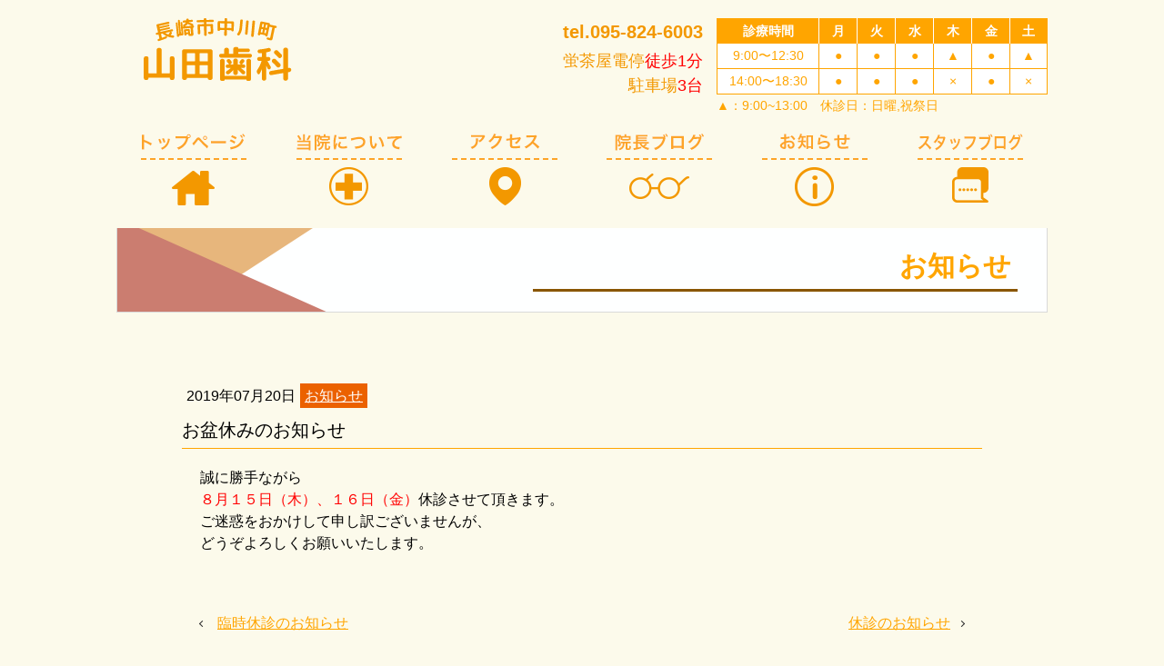

--- FILE ---
content_type: text/html; charset=UTF-8
request_url: https://yamada-dc.nagasaki.jp/information/info/%E3%81%8A%E7%9B%86%E4%BC%91%E3%81%BF%E3%81%AE%E3%81%8A%E7%9F%A5%E3%82%89%E3%81%9B/
body_size: 29196
content:
<!doctype html>
<html dir="ltr" lang="ja">
<head>
	<!-- Google Tag Manager -->
	<script>(function(w,d,s,l,i){w[l]=w[l]||[];w[l].push({'gtm.start':
	new Date().getTime(),event:'gtm.js'});var f=d.getElementsByTagName(s)[0],
	j=d.createElement(s),dl=l!='dataLayer'?'&l='+l:'';j.async=true;j.src=
	'https://www.googletagmanager.com/gtm.js?id='+i+dl;f.parentNode.insertBefore(j,f);
	})(window,document,'script','dataLayer','GTM-T3F2Q5Z');</script>
	<!-- End Google Tag Manager -->
<meta charset="UTF-8">
<meta name="viewport" content="width=device-width, initial-scale=1.0">
<meta name="format-detection" content="telephone=no">
<meta name="keywords" content="歯科医院,長崎市,予防歯科,虫歯治療,歯周病治療,小児歯科,山田歯科">
<link rel="stylesheet" href="https://yamada-dc.nagasaki.jp/information/wp-content/themes/yamada-dc/style.css">
<script src="https://ajax.googleapis.com/ajax/libs/jquery/1.10.2/jquery.min.js"></script>
<title>お盆休みのお知らせ &#8211; 長崎市中川町の歯医者「山田歯科」蛍茶屋電停から徒歩1分</title>
<meta name='robots' content='max-image-preview:large' />
	<style>img:is([sizes="auto" i], [sizes^="auto," i]) { contain-intrinsic-size: 3000px 1500px }</style>
	<link rel="alternate" type="application/rss+xml" title="長崎市中川町の歯医者「山田歯科」蛍茶屋電停から徒歩1分 &raquo; お盆休みのお知らせ のコメントのフィード" href="https://yamada-dc.nagasaki.jp/information/info/%e3%81%8a%e7%9b%86%e4%bc%91%e3%81%bf%e3%81%ae%e3%81%8a%e7%9f%a5%e3%82%89%e3%81%9b/feed/" />
<script type="text/javascript">
/* <![CDATA[ */
window._wpemojiSettings = {"baseUrl":"https:\/\/s.w.org\/images\/core\/emoji\/16.0.1\/72x72\/","ext":".png","svgUrl":"https:\/\/s.w.org\/images\/core\/emoji\/16.0.1\/svg\/","svgExt":".svg","source":{"concatemoji":"https:\/\/yamada-dc.nagasaki.jp\/information\/wp-includes\/js\/wp-emoji-release.min.js"}};
/*! This file is auto-generated */
!function(s,n){var o,i,e;function c(e){try{var t={supportTests:e,timestamp:(new Date).valueOf()};sessionStorage.setItem(o,JSON.stringify(t))}catch(e){}}function p(e,t,n){e.clearRect(0,0,e.canvas.width,e.canvas.height),e.fillText(t,0,0);var t=new Uint32Array(e.getImageData(0,0,e.canvas.width,e.canvas.height).data),a=(e.clearRect(0,0,e.canvas.width,e.canvas.height),e.fillText(n,0,0),new Uint32Array(e.getImageData(0,0,e.canvas.width,e.canvas.height).data));return t.every(function(e,t){return e===a[t]})}function u(e,t){e.clearRect(0,0,e.canvas.width,e.canvas.height),e.fillText(t,0,0);for(var n=e.getImageData(16,16,1,1),a=0;a<n.data.length;a++)if(0!==n.data[a])return!1;return!0}function f(e,t,n,a){switch(t){case"flag":return n(e,"\ud83c\udff3\ufe0f\u200d\u26a7\ufe0f","\ud83c\udff3\ufe0f\u200b\u26a7\ufe0f")?!1:!n(e,"\ud83c\udde8\ud83c\uddf6","\ud83c\udde8\u200b\ud83c\uddf6")&&!n(e,"\ud83c\udff4\udb40\udc67\udb40\udc62\udb40\udc65\udb40\udc6e\udb40\udc67\udb40\udc7f","\ud83c\udff4\u200b\udb40\udc67\u200b\udb40\udc62\u200b\udb40\udc65\u200b\udb40\udc6e\u200b\udb40\udc67\u200b\udb40\udc7f");case"emoji":return!a(e,"\ud83e\udedf")}return!1}function g(e,t,n,a){var r="undefined"!=typeof WorkerGlobalScope&&self instanceof WorkerGlobalScope?new OffscreenCanvas(300,150):s.createElement("canvas"),o=r.getContext("2d",{willReadFrequently:!0}),i=(o.textBaseline="top",o.font="600 32px Arial",{});return e.forEach(function(e){i[e]=t(o,e,n,a)}),i}function t(e){var t=s.createElement("script");t.src=e,t.defer=!0,s.head.appendChild(t)}"undefined"!=typeof Promise&&(o="wpEmojiSettingsSupports",i=["flag","emoji"],n.supports={everything:!0,everythingExceptFlag:!0},e=new Promise(function(e){s.addEventListener("DOMContentLoaded",e,{once:!0})}),new Promise(function(t){var n=function(){try{var e=JSON.parse(sessionStorage.getItem(o));if("object"==typeof e&&"number"==typeof e.timestamp&&(new Date).valueOf()<e.timestamp+604800&&"object"==typeof e.supportTests)return e.supportTests}catch(e){}return null}();if(!n){if("undefined"!=typeof Worker&&"undefined"!=typeof OffscreenCanvas&&"undefined"!=typeof URL&&URL.createObjectURL&&"undefined"!=typeof Blob)try{var e="postMessage("+g.toString()+"("+[JSON.stringify(i),f.toString(),p.toString(),u.toString()].join(",")+"));",a=new Blob([e],{type:"text/javascript"}),r=new Worker(URL.createObjectURL(a),{name:"wpTestEmojiSupports"});return void(r.onmessage=function(e){c(n=e.data),r.terminate(),t(n)})}catch(e){}c(n=g(i,f,p,u))}t(n)}).then(function(e){for(var t in e)n.supports[t]=e[t],n.supports.everything=n.supports.everything&&n.supports[t],"flag"!==t&&(n.supports.everythingExceptFlag=n.supports.everythingExceptFlag&&n.supports[t]);n.supports.everythingExceptFlag=n.supports.everythingExceptFlag&&!n.supports.flag,n.DOMReady=!1,n.readyCallback=function(){n.DOMReady=!0}}).then(function(){return e}).then(function(){var e;n.supports.everything||(n.readyCallback(),(e=n.source||{}).concatemoji?t(e.concatemoji):e.wpemoji&&e.twemoji&&(t(e.twemoji),t(e.wpemoji)))}))}((window,document),window._wpemojiSettings);
/* ]]> */
</script>
<style id='wp-emoji-styles-inline-css' type='text/css'>

	img.wp-smiley, img.emoji {
		display: inline !important;
		border: none !important;
		box-shadow: none !important;
		height: 1em !important;
		width: 1em !important;
		margin: 0 0.07em !important;
		vertical-align: -0.1em !important;
		background: none !important;
		padding: 0 !important;
	}
</style>
<link rel='stylesheet' id='wp-block-library-css' href='https://yamada-dc.nagasaki.jp/information/wp-includes/css/dist/block-library/style.min.css' type='text/css' media='all' />
<style id='classic-theme-styles-inline-css' type='text/css'>
/*! This file is auto-generated */
.wp-block-button__link{color:#fff;background-color:#32373c;border-radius:9999px;box-shadow:none;text-decoration:none;padding:calc(.667em + 2px) calc(1.333em + 2px);font-size:1.125em}.wp-block-file__button{background:#32373c;color:#fff;text-decoration:none}
</style>
<style id='global-styles-inline-css' type='text/css'>
:root{--wp--preset--aspect-ratio--square: 1;--wp--preset--aspect-ratio--4-3: 4/3;--wp--preset--aspect-ratio--3-4: 3/4;--wp--preset--aspect-ratio--3-2: 3/2;--wp--preset--aspect-ratio--2-3: 2/3;--wp--preset--aspect-ratio--16-9: 16/9;--wp--preset--aspect-ratio--9-16: 9/16;--wp--preset--color--black: #000000;--wp--preset--color--cyan-bluish-gray: #abb8c3;--wp--preset--color--white: #ffffff;--wp--preset--color--pale-pink: #f78da7;--wp--preset--color--vivid-red: #cf2e2e;--wp--preset--color--luminous-vivid-orange: #ff6900;--wp--preset--color--luminous-vivid-amber: #fcb900;--wp--preset--color--light-green-cyan: #7bdcb5;--wp--preset--color--vivid-green-cyan: #00d084;--wp--preset--color--pale-cyan-blue: #8ed1fc;--wp--preset--color--vivid-cyan-blue: #0693e3;--wp--preset--color--vivid-purple: #9b51e0;--wp--preset--gradient--vivid-cyan-blue-to-vivid-purple: linear-gradient(135deg,rgba(6,147,227,1) 0%,rgb(155,81,224) 100%);--wp--preset--gradient--light-green-cyan-to-vivid-green-cyan: linear-gradient(135deg,rgb(122,220,180) 0%,rgb(0,208,130) 100%);--wp--preset--gradient--luminous-vivid-amber-to-luminous-vivid-orange: linear-gradient(135deg,rgba(252,185,0,1) 0%,rgba(255,105,0,1) 100%);--wp--preset--gradient--luminous-vivid-orange-to-vivid-red: linear-gradient(135deg,rgba(255,105,0,1) 0%,rgb(207,46,46) 100%);--wp--preset--gradient--very-light-gray-to-cyan-bluish-gray: linear-gradient(135deg,rgb(238,238,238) 0%,rgb(169,184,195) 100%);--wp--preset--gradient--cool-to-warm-spectrum: linear-gradient(135deg,rgb(74,234,220) 0%,rgb(151,120,209) 20%,rgb(207,42,186) 40%,rgb(238,44,130) 60%,rgb(251,105,98) 80%,rgb(254,248,76) 100%);--wp--preset--gradient--blush-light-purple: linear-gradient(135deg,rgb(255,206,236) 0%,rgb(152,150,240) 100%);--wp--preset--gradient--blush-bordeaux: linear-gradient(135deg,rgb(254,205,165) 0%,rgb(254,45,45) 50%,rgb(107,0,62) 100%);--wp--preset--gradient--luminous-dusk: linear-gradient(135deg,rgb(255,203,112) 0%,rgb(199,81,192) 50%,rgb(65,88,208) 100%);--wp--preset--gradient--pale-ocean: linear-gradient(135deg,rgb(255,245,203) 0%,rgb(182,227,212) 50%,rgb(51,167,181) 100%);--wp--preset--gradient--electric-grass: linear-gradient(135deg,rgb(202,248,128) 0%,rgb(113,206,126) 100%);--wp--preset--gradient--midnight: linear-gradient(135deg,rgb(2,3,129) 0%,rgb(40,116,252) 100%);--wp--preset--font-size--small: 13px;--wp--preset--font-size--medium: 20px;--wp--preset--font-size--large: 36px;--wp--preset--font-size--x-large: 42px;--wp--preset--spacing--20: 0.44rem;--wp--preset--spacing--30: 0.67rem;--wp--preset--spacing--40: 1rem;--wp--preset--spacing--50: 1.5rem;--wp--preset--spacing--60: 2.25rem;--wp--preset--spacing--70: 3.38rem;--wp--preset--spacing--80: 5.06rem;--wp--preset--shadow--natural: 6px 6px 9px rgba(0, 0, 0, 0.2);--wp--preset--shadow--deep: 12px 12px 50px rgba(0, 0, 0, 0.4);--wp--preset--shadow--sharp: 6px 6px 0px rgba(0, 0, 0, 0.2);--wp--preset--shadow--outlined: 6px 6px 0px -3px rgba(255, 255, 255, 1), 6px 6px rgba(0, 0, 0, 1);--wp--preset--shadow--crisp: 6px 6px 0px rgba(0, 0, 0, 1);}:where(.is-layout-flex){gap: 0.5em;}:where(.is-layout-grid){gap: 0.5em;}body .is-layout-flex{display: flex;}.is-layout-flex{flex-wrap: wrap;align-items: center;}.is-layout-flex > :is(*, div){margin: 0;}body .is-layout-grid{display: grid;}.is-layout-grid > :is(*, div){margin: 0;}:where(.wp-block-columns.is-layout-flex){gap: 2em;}:where(.wp-block-columns.is-layout-grid){gap: 2em;}:where(.wp-block-post-template.is-layout-flex){gap: 1.25em;}:where(.wp-block-post-template.is-layout-grid){gap: 1.25em;}.has-black-color{color: var(--wp--preset--color--black) !important;}.has-cyan-bluish-gray-color{color: var(--wp--preset--color--cyan-bluish-gray) !important;}.has-white-color{color: var(--wp--preset--color--white) !important;}.has-pale-pink-color{color: var(--wp--preset--color--pale-pink) !important;}.has-vivid-red-color{color: var(--wp--preset--color--vivid-red) !important;}.has-luminous-vivid-orange-color{color: var(--wp--preset--color--luminous-vivid-orange) !important;}.has-luminous-vivid-amber-color{color: var(--wp--preset--color--luminous-vivid-amber) !important;}.has-light-green-cyan-color{color: var(--wp--preset--color--light-green-cyan) !important;}.has-vivid-green-cyan-color{color: var(--wp--preset--color--vivid-green-cyan) !important;}.has-pale-cyan-blue-color{color: var(--wp--preset--color--pale-cyan-blue) !important;}.has-vivid-cyan-blue-color{color: var(--wp--preset--color--vivid-cyan-blue) !important;}.has-vivid-purple-color{color: var(--wp--preset--color--vivid-purple) !important;}.has-black-background-color{background-color: var(--wp--preset--color--black) !important;}.has-cyan-bluish-gray-background-color{background-color: var(--wp--preset--color--cyan-bluish-gray) !important;}.has-white-background-color{background-color: var(--wp--preset--color--white) !important;}.has-pale-pink-background-color{background-color: var(--wp--preset--color--pale-pink) !important;}.has-vivid-red-background-color{background-color: var(--wp--preset--color--vivid-red) !important;}.has-luminous-vivid-orange-background-color{background-color: var(--wp--preset--color--luminous-vivid-orange) !important;}.has-luminous-vivid-amber-background-color{background-color: var(--wp--preset--color--luminous-vivid-amber) !important;}.has-light-green-cyan-background-color{background-color: var(--wp--preset--color--light-green-cyan) !important;}.has-vivid-green-cyan-background-color{background-color: var(--wp--preset--color--vivid-green-cyan) !important;}.has-pale-cyan-blue-background-color{background-color: var(--wp--preset--color--pale-cyan-blue) !important;}.has-vivid-cyan-blue-background-color{background-color: var(--wp--preset--color--vivid-cyan-blue) !important;}.has-vivid-purple-background-color{background-color: var(--wp--preset--color--vivid-purple) !important;}.has-black-border-color{border-color: var(--wp--preset--color--black) !important;}.has-cyan-bluish-gray-border-color{border-color: var(--wp--preset--color--cyan-bluish-gray) !important;}.has-white-border-color{border-color: var(--wp--preset--color--white) !important;}.has-pale-pink-border-color{border-color: var(--wp--preset--color--pale-pink) !important;}.has-vivid-red-border-color{border-color: var(--wp--preset--color--vivid-red) !important;}.has-luminous-vivid-orange-border-color{border-color: var(--wp--preset--color--luminous-vivid-orange) !important;}.has-luminous-vivid-amber-border-color{border-color: var(--wp--preset--color--luminous-vivid-amber) !important;}.has-light-green-cyan-border-color{border-color: var(--wp--preset--color--light-green-cyan) !important;}.has-vivid-green-cyan-border-color{border-color: var(--wp--preset--color--vivid-green-cyan) !important;}.has-pale-cyan-blue-border-color{border-color: var(--wp--preset--color--pale-cyan-blue) !important;}.has-vivid-cyan-blue-border-color{border-color: var(--wp--preset--color--vivid-cyan-blue) !important;}.has-vivid-purple-border-color{border-color: var(--wp--preset--color--vivid-purple) !important;}.has-vivid-cyan-blue-to-vivid-purple-gradient-background{background: var(--wp--preset--gradient--vivid-cyan-blue-to-vivid-purple) !important;}.has-light-green-cyan-to-vivid-green-cyan-gradient-background{background: var(--wp--preset--gradient--light-green-cyan-to-vivid-green-cyan) !important;}.has-luminous-vivid-amber-to-luminous-vivid-orange-gradient-background{background: var(--wp--preset--gradient--luminous-vivid-amber-to-luminous-vivid-orange) !important;}.has-luminous-vivid-orange-to-vivid-red-gradient-background{background: var(--wp--preset--gradient--luminous-vivid-orange-to-vivid-red) !important;}.has-very-light-gray-to-cyan-bluish-gray-gradient-background{background: var(--wp--preset--gradient--very-light-gray-to-cyan-bluish-gray) !important;}.has-cool-to-warm-spectrum-gradient-background{background: var(--wp--preset--gradient--cool-to-warm-spectrum) !important;}.has-blush-light-purple-gradient-background{background: var(--wp--preset--gradient--blush-light-purple) !important;}.has-blush-bordeaux-gradient-background{background: var(--wp--preset--gradient--blush-bordeaux) !important;}.has-luminous-dusk-gradient-background{background: var(--wp--preset--gradient--luminous-dusk) !important;}.has-pale-ocean-gradient-background{background: var(--wp--preset--gradient--pale-ocean) !important;}.has-electric-grass-gradient-background{background: var(--wp--preset--gradient--electric-grass) !important;}.has-midnight-gradient-background{background: var(--wp--preset--gradient--midnight) !important;}.has-small-font-size{font-size: var(--wp--preset--font-size--small) !important;}.has-medium-font-size{font-size: var(--wp--preset--font-size--medium) !important;}.has-large-font-size{font-size: var(--wp--preset--font-size--large) !important;}.has-x-large-font-size{font-size: var(--wp--preset--font-size--x-large) !important;}
:where(.wp-block-post-template.is-layout-flex){gap: 1.25em;}:where(.wp-block-post-template.is-layout-grid){gap: 1.25em;}
:where(.wp-block-columns.is-layout-flex){gap: 2em;}:where(.wp-block-columns.is-layout-grid){gap: 2em;}
:root :where(.wp-block-pullquote){font-size: 1.5em;line-height: 1.6;}
</style>
<link rel="https://api.w.org/" href="https://yamada-dc.nagasaki.jp/information/wp-json/" /><link rel="alternate" title="JSON" type="application/json" href="https://yamada-dc.nagasaki.jp/information/wp-json/wp/v2/posts/132" /><link rel="EditURI" type="application/rsd+xml" title="RSD" href="https://yamada-dc.nagasaki.jp/information/xmlrpc.php?rsd" />
<link rel="canonical" href="https://yamada-dc.nagasaki.jp/information/info/%e3%81%8a%e7%9b%86%e4%bc%91%e3%81%bf%e3%81%ae%e3%81%8a%e7%9f%a5%e3%82%89%e3%81%9b/" />
<link rel='shortlink' href='https://yamada-dc.nagasaki.jp/information/?p=132' />
<link rel="alternate" title="oEmbed (JSON)" type="application/json+oembed" href="https://yamada-dc.nagasaki.jp/information/wp-json/oembed/1.0/embed?url=https%3A%2F%2Fyamada-dc.nagasaki.jp%2Finformation%2Finfo%2F%25e3%2581%258a%25e7%259b%2586%25e4%25bc%2591%25e3%2581%25bf%25e3%2581%25ae%25e3%2581%258a%25e7%259f%25a5%25e3%2582%2589%25e3%2581%259b%2F" />
<link rel="alternate" title="oEmbed (XML)" type="text/xml+oembed" href="https://yamada-dc.nagasaki.jp/information/wp-json/oembed/1.0/embed?url=https%3A%2F%2Fyamada-dc.nagasaki.jp%2Finformation%2Finfo%2F%25e3%2581%258a%25e7%259b%2586%25e4%25bc%2591%25e3%2581%25bf%25e3%2581%25ae%25e3%2581%258a%25e7%259f%25a5%25e3%2582%2589%25e3%2581%259b%2F&#038;format=xml" />
</head>

<body>
	<!-- Google Tag Manager (noscript) -->
	<noscript><iframe src="https://www.googletagmanager.com/ns.html?id=GTM-T3F2Q5Z"
	height="0" width="0" style="display:none;visibility:hidden"></iframe></noscript>
	<!-- End Google Tag Manager (noscript) -->
<div class="nav-sp">
<div class="inner">
		<div class="logo"><a href="/"><img src="https://yamada-dc.nagasaki.jp/information/wp-content/themes/yamada-dc/images/logo.png" srcset="https://yamada-dc.nagasaki.jp/information/wp-content/themes/yamada-dc/images/logo@2x.png 2x" alt="長崎市中川町　山田歯科"></a></div>
		<nav class="gnav">
		<ul>
			<li id="gnav-top"><a href="/"><img src="https://yamada-dc.nagasaki.jp/information/wp-content/themes/yamada-dc/images/lnk-top.png" srcset="https://yamada-dc.nagasaki.jp/information/wp-content/themes/yamada-dc/images/lnk-top@2x.png 2x" alt="トップページ"></a></li>
			<li id="gnav-about"><a href="/about/"><img src="https://yamada-dc.nagasaki.jp/information/wp-content/themes/yamada-dc/images/lnk-about.png" srcset="https://yamada-dc.nagasaki.jp/information/wp-content/themes/yamada-dc/images/lnk-about@2x.png 2x" alt="当院について"></a></li>
			<li id="gnav-access"><a href="/access/"><img src="https://yamada-dc.nagasaki.jp/information/wp-content/themes/yamada-dc/images/lnk-access.png" srcset="https://yamada-dc.nagasaki.jp/information/wp-content/themes/yamada-dc/images/lnk-access@2x.png 2x" alt="アクセス"></a></li>
			<li id="gnav-incho-blog"><a href="/information/incho-blog/"><img src="https://yamada-dc.nagasaki.jp/information/wp-content/themes/yamada-dc/images/lnk-incho-blog.png" srcset="https://yamada-dc.nagasaki.jp/information/wp-content/themes/yamada-dc/images/lnk-incho-blog@2x.png 2x" alt="院長ブログ"></a></li>
			<li id="gnav-info"><a href="/information/info/"><img src="https://yamada-dc.nagasaki.jp/information/wp-content/themes/yamada-dc/images/lnk-info.png" srcset="https://yamada-dc.nagasaki.jp/information/wp-content/themes/yamada-dc/images/lnk-info@2x.png 2x" alt="お知らせ"></a></li>
			<li id="gnav-staff-blog"><a href="http://www.haru-nikki.com/"><img src="https://yamada-dc.nagasaki.jp/information/wp-content/themes/yamada-dc/images/lnk-staff-blog.png" srcset="https://yamada-dc.nagasaki.jp/information/wp-content/themes/yamada-dc/images/lnk-staff-blog@2x.png 2x" alt="スタッフブログ"></a></li>
		</ul>
	</nav>
		<div class="nav-tel">
		<div class="tel">
			<p>お気軽にお問い合わせください</p>
			<a href="tel:095-824-6003"><span>095-824-6003</span></a>
		</div>
		<p>〒850-0013 長崎県長崎市中川1丁目11-28</p>
	</div>
	</div>
</div>
<div class="btn-nav"><div><span></span><span></span><span></span></div></div>

<header>

<div id="h-area1" class="clearfix">
<div id="h-logo"><a href="/"><img src="https://yamada-dc.nagasaki.jp/information/wp-content/themes/yamada-dc/images/logo.png" alt="長崎市中川町　山田歯科"/></a></div>
<div id="h-txt-area">
<p id="h-tel">tel.095-824-6003</p>
<div id="h-txt">
	<p id="h-txt1">蛍茶屋電停<span class="red">徒歩1分</span></p>
	<p id="h-txt2">駐車場<span class="red">3台</span></p>
</div>
</div>

<div id="s-table">
<table>
<tr>
<th>診療時間</th>
<th>月</th>
<th>火</th>
<th>水</th>
<th>木</th>
<th>金</th>
<th>土</th>
</tr>
<tr>
<td>9:00〜12:30</td>
<td>●</td>
<td>●</td>
<td>●</td>
<td>▲</td>
<td>●</td>
<td>▲</td>
</tr>
<tr>
<td>14:00〜18:30</td>
<td>●</td>
<td>●</td>
<td>●</td>
<td>×</td>
<td>●</td>
<td>×</td>
</tr>
</table>
<p id="s-table-hosoku">▲：9:00~13:00　休診日：日曜,祝祭日</p>
</div>
</div>

<nav id="nav-pc">
<ul>
<li><a href="/"><img src="https://yamada-dc.nagasaki.jp/information/wp-content/themes/yamada-dc/images/lnk-top.png" alt="トップページ"/></a></li>
<li><a href="/about/"><img src="https://yamada-dc.nagasaki.jp/information/wp-content/themes/yamada-dc/images/lnk-about.png" alt="当院について"/></a></li>
<li><a href="/access/"><img src="https://yamada-dc.nagasaki.jp/information/wp-content/themes/yamada-dc/images/lnk-access.png" alt="アクセス"/></a></li>
<li><a href="/information/incho-blog/"><img src="https://yamada-dc.nagasaki.jp/information/wp-content/themes/yamada-dc/images/lnk-incho-blog.png" alt="院長ブログ"/></a></li>
<li><a href="/information/info/"><img src="https://yamada-dc.nagasaki.jp/information/wp-content/themes/yamada-dc/images/lnk-info.png" alt="お知らせ"/></a></li>
<li><a href="http://www.haru-nikki.com/" target="_blank"><img src="https://yamada-dc.nagasaki.jp/information/wp-content/themes/yamada-dc/images/lnk-staff-blog.png" alt="スタッフブログ"/></a></li>
</ul>
</nav>

<nav id="nav-pc2">
<ul>
<li><a href="/"><img src="https://yamada-dc.nagasaki.jp/information/wp-content/themes/yamada-dc/images/lnk-top2.png" alt="トップページ"/></a></li>
<li><a href="/about/"><img src="https://yamada-dc.nagasaki.jp/information/wp-content/themes/yamada-dc/images/lnk-about2.png" alt="当院について"/></a></li>
<li><a href="/access/"><img src="https://yamada-dc.nagasaki.jp/information/wp-content/themes/yamada-dc/images/lnk-access2.png" alt="アクセス"/></a></li>
<li><a href="/information/incho-blog/"><img src="https://yamada-dc.nagasaki.jp/information/wp-content/themes/yamada-dc/images/lnk-incho-blog2.png" alt="院長ブログ"/></a></li>
<li><a href="/information/info/"><img src="https://yamada-dc.nagasaki.jp/information/wp-content/themes/yamada-dc/images/lnk-info2.png" alt="お知らせ"/></a></li>
<li><a href="http://www.haru-nikki.com/" target="_blank"><img src="https://yamada-dc.nagasaki.jp/information/wp-content/themes/yamada-dc/images/lnk-staff-blog2.png" alt="スタッフブログ"/></a></li>
</ul>
</nav>

</header>

<div id="contents">

<h1 id="s-title"><span id="s-title-txt">
お知らせ</span></h1>

<section>

    
        <article class="article-cont">
          <div class="page-header">
            <div class="post-thumbnail">
                      </div>
          <div class="head-category">
          <span class="date"><time itemprop="datePublished" datetime="2019-07-20">2019年07月20日</time></span><span class="category cate-info"><a href="https://yamada-dc.nagasaki.jp/information/category/info/">お知らせ</a></span>          </div>
            <h2 class="sub-title1">お盆休みのお知らせ</h2>
                          </div>


          <section class="entry-content">
            <div class="clearfix"><p>誠に勝手ながら</p>
<p><span style="color: #ff0000;">８月１５日（木）、１６日（金）<span style="color: #000000;">休診させて頂きます。</span></span></p>
<p>ご迷惑をおかけして申し訳ございませんが、</p>
<p>どうぞよろしくお願いいたします。</p>
<p>&nbsp;</p>
</div>
          </section>
        </article>

<nav class="adjacent_post_links clearfix">
  <ul
>
<li
 class="previous"
 >
<a href="https://yamada-dc.nagasaki.jp/information/info/%e8%87%a8%e6%99%82%e4%bc%91%e8%a8%ba%e3%81%ae%e3%81%8a%e7%9f%a5%e3%82%89%e3%81%9b-2/" rel="prev">臨時休診のお知らせ</a></li>
    <li class="next"><a href="https://yamada-dc.nagasaki.jp/information/info/%e4%bc%91%e8%a8%ba%e3%81%ae%e3%81%8a%e7%9f%a5%e3%82%89%e3%81%9b/" rel="next">休診のお知らせ</a></li>
  </ul>
</nav>


<!--</section>-->



		<aside id="recent-posts-2" class="widget-container widget_recent_entries">
		<h3 class="widget-title">最近の投稿</h3>
		<ul>
											<li>
					<a href="https://yamada-dc.nagasaki.jp/information/info/%e5%b9%b4%e6%9c%ab%e5%b9%b4%e5%a7%8b%e4%bc%91%e8%a8%ba%e3%81%ae%e3%81%8a%e7%9f%a5%e3%82%89%e3%81%9b/">年末年始休診のお知らせ</a>
									</li>
											<li>
					<a href="https://yamada-dc.nagasaki.jp/information/info/%e5%b9%b4%e6%9c%ab%e5%b9%b4%e5%a7%8b%e3%81%ae%e4%bc%91%e8%a8%ba%e3%81%ae%e3%81%8a%e7%9f%a5%e3%82%89%e3%81%9b-3/">年末年始の休診のお知らせ</a>
									</li>
											<li>
					<a href="https://yamada-dc.nagasaki.jp/information/info/%e3%81%8a%e7%9b%86%e4%bc%91%e3%81%bf%e3%81%ae%e3%81%8a%e7%9f%a5%e3%82%89%e3%81%9b-3/">お盆休みのお知らせ</a>
									</li>
											<li>
					<a href="https://yamada-dc.nagasaki.jp/information/info/%e5%b9%b4%e6%9c%ab%e5%b9%b4%e5%a7%8b%e3%81%ae%e4%bc%91%e8%a8%ba%e3%81%ae%e3%81%8a%e7%9f%a5%e3%82%89%e3%81%9b-2/">年末年始の休診のお知らせ</a>
									</li>
											<li>
					<a href="https://yamada-dc.nagasaki.jp/information/info/%e3%81%8a%e7%9b%86%e4%bc%91%e3%81%bf%e3%81%ae%e3%81%8a%e7%9f%a5%e3%82%89%e3%81%9b-2/">お盆休みのお知らせ</a>
									</li>
					</ul>

		</aside><aside id="categories-2" class="widget-container widget_categories"><h3 class="widget-title">カテゴリー</h3>
			<ul>
					<li class="cat-item cat-item-2"><a href="https://yamada-dc.nagasaki.jp/information/category/info/">お知らせ</a>
</li>
	<li class="cat-item cat-item-1"><a href="https://yamada-dc.nagasaki.jp/information/category/incho-blog/">院長ブログ</a>
</li>
			</ul>

			</aside><aside id="archives-2" class="widget-container widget_archive"><h3 class="widget-title">月別の投稿</h3>		<label class="screen-reader-text" for="archives-dropdown-2">月別の投稿</label>
		<select id="archives-dropdown-2" name="archive-dropdown">
			
			<option value="">月を選択</option>
				<option value='https://yamada-dc.nagasaki.jp/information/2025/12/'> 2025年12月 </option>
	<option value='https://yamada-dc.nagasaki.jp/information/2024/11/'> 2024年11月 </option>
	<option value='https://yamada-dc.nagasaki.jp/information/2024/08/'> 2024年8月 </option>
	<option value='https://yamada-dc.nagasaki.jp/information/2020/12/'> 2020年12月 </option>
	<option value='https://yamada-dc.nagasaki.jp/information/2020/07/'> 2020年7月 </option>
	<option value='https://yamada-dc.nagasaki.jp/information/2019/11/'> 2019年11月 </option>
	<option value='https://yamada-dc.nagasaki.jp/information/2019/09/'> 2019年9月 </option>
	<option value='https://yamada-dc.nagasaki.jp/information/2019/07/'> 2019年7月 </option>
	<option value='https://yamada-dc.nagasaki.jp/information/2019/06/'> 2019年6月 </option>
	<option value='https://yamada-dc.nagasaki.jp/information/2019/05/'> 2019年5月 </option>
	<option value='https://yamada-dc.nagasaki.jp/information/2019/03/'> 2019年3月 </option>
	<option value='https://yamada-dc.nagasaki.jp/information/2019/01/'> 2019年1月 </option>
	<option value='https://yamada-dc.nagasaki.jp/information/2018/12/'> 2018年12月 </option>
	<option value='https://yamada-dc.nagasaki.jp/information/2018/11/'> 2018年11月 </option>

		</select>

			<script type="text/javascript">
/* <![CDATA[ */

(function() {
	var dropdown = document.getElementById( "archives-dropdown-2" );
	function onSelectChange() {
		if ( dropdown.options[ dropdown.selectedIndex ].value !== '' ) {
			document.location.href = this.options[ this.selectedIndex ].value;
		}
	}
	dropdown.onchange = onSelectChange;
})();

/* ]]> */
</script>
</aside>
<!--</div>--><!--.main-->

<!--</div>--><!--#sub-cont-->

</section>

</div>

<footer>
<div class="iframe-content">
<iframe src="https://www.google.com/maps/embed?pb=!1m18!1m12!1m3!1d838.8893422843746!2d129.89341776438258!3d32.750942169002265!2m3!1f0!2f0!3f0!3m2!1i1024!2i768!4f13.1!3m3!1m2!1s0x351553540095e84b%3A0xda2dcf15978dc508!2z5bGx55Sw5q2v56eR!5e0!3m2!1sja!2sjp!4v1536741482021" frameborder="0" style="border:0" allowfullscreen></iframe>
</div>

<p id="f-name"><a href="/">山田歯科</a></p>
<p id="f-address">〒850-0013 長崎県長崎市中川1丁目11-28 tel.095-824-6003</p>
<img src="https://yamada-dc.nagasaki.jp/information/wp-content/themes/yamada-dc/images/f-img.png" alt=""/>
<p id="copyright">copyright (c) 2018 Yamada Dental Clinic. all right reserved.</p>
</footer>

<div id="sp-bottom"><a href="tel:095-824-6003"><img src="https://yamada-dc.nagasaki.jp/information/wp-content/themes/yamada-dc/images/sp-bottom-img.png" alt=""/></a></div>



<script src="https://yamada-dc.nagasaki.jp/information/wp-content/themes/yamada-dc/js/velocity.min.js"></script>
<script src="https://yamada-dc.nagasaki.jp/information/wp-content/themes/yamada-dc/js/init.js"></script>
<script type="speculationrules">
{"prefetch":[{"source":"document","where":{"and":[{"href_matches":"\/information\/*"},{"not":{"href_matches":["\/information\/wp-*.php","\/information\/wp-admin\/*","\/information\/wp-content\/uploads\/*","\/information\/wp-content\/*","\/information\/wp-content\/plugins\/*","\/information\/wp-content\/themes\/yamada-dc\/*","\/information\/*\\?(.+)"]}},{"not":{"selector_matches":"a[rel~=\"nofollow\"]"}},{"not":{"selector_matches":".no-prefetch, .no-prefetch a"}}]},"eagerness":"conservative"}]}
</script>
</body>
<!-- InstanceEnd --></html>


--- FILE ---
content_type: text/css
request_url: https://yamada-dc.nagasaki.jp/information/wp-content/themes/yamada-dc/style.css
body_size: 22
content:
@charset "UTF-8";

@import url("css/normalize.css");
/*全体のレイアウト・見栄え用*/
@import url("css/main.css");


--- FILE ---
content_type: text/css
request_url: https://yamada-dc.nagasaki.jp/information/wp-content/themes/yamada-dc/css/main.css
body_size: 24142
content:
@charset "UTF-8";
/* Scss Document */
html, body, div, span, applet, object, iframe,
h1, h2, h3, h4, h5, h6, p, blockquote, pre,
a, abbr, acronym, address, big, cite, code,
del, dfn, em, font, img, ins, kbd, q, s, samp,
small, strike, strong, sub, sup, tt, var,
b, u, i, center,
dl, dt, dd, ol, ul, li,
fieldset, form, label, legend,
table, caption, tbody, tfoot, thead, tr, th, td, figure {
  background: transparent;
  border: 0;
  margin: 0;
  padding: 0;
  vertical-align: baseline;
}

.clearfix:after {
  content: "";
  clear: both;
  display: block;
}

a, a:link, a:visited {
  color: orange;
  text-decoration: underline;
}

a:hover, a:active {
  color: orange;
  text-decoration: none;
}

body {
  background-color: #fcfaeb;
  margin: 0 auto;
}
body header {
  text-align: center;
  padding-top: 20px;
  /*		margin: 10px;*/
}
@media screen and (min-width: 600px) {
  body header {
    text-align: left;
    position: fixed;
    background-color: #fcfaeb;
    width: 1024px;
    z-index: 10;
    /*height: 220px;*/
    transition: .3s;
    padding-bottom: 2rem;
  }
}
@media screen and (min-width: 600px) {
  body {
    width: 1024px;
  }
}

@media screen and (min-width: 600px) {
  .is-animation {
    /*height: 160px;*/
  }
}

.is-animation #nav-pc {
  display: none;
}

@media screen and (min-width: 600px) {
  .is-animation #nav-pc2 {
    display: block;
  }
}

.btn-nav {
  position: fixed;
  top: 7px;
  right: 10px;
  box-sizing: border-box;
  width: 45px;
  height: 45px;
  z-index: 10000;
  background-color: orange;
  border-radius: 5px;
}
@media screen and (min-width: 600px) {
  .btn-nav {
    display: none;
  }
}

.btn-nav div,
.btn-nav span {
  display: inline-block;
  box-sizing: border-box;
  transition: all .2s;
}

.btn-nav div {
  position: relative;
  width: 25px;
  height: 13px;
  margin: 16px 0 0 10px;
}

.btn-nav span {
  position: absolute;
  left: 0;
  background-color: white;
  width: 100%;
  height: 1px;
}

.btn-nav span:nth-of-type(1) {
  top: 0;
}

.btn-nav span:nth-of-type(2) {
  top: 6px;
}

.btn-nav span:nth-of-type(3) {
  bottom: 0;
}

/* .btn-nav.active
------------------------------------*/
.btn-nav.active span:nth-of-type(1) {
  -webkit-transform: translateY(6px) rotate(-45deg);
  transform: translateY(6px) rotate(-45deg);
}

.btn-nav.active span:nth-of-type(2) {
  opacity: 0;
  -webkit-animation: active-menu-bar02 .4s forwards;
  animation: active-menu-bar02 .4s forwards;
}

@-webkit-keyframes active-menu-bar02 {
  100% {
    height: 0;
  }
}
@keyframes active-menu-bar02 {
  100% {
    height: 0;
  }
}
.btn-nav.active span:nth-of-type(3) {
  -webkit-transform: translateY(-6px) rotate(45deg);
  transform: translateY(-6px) rotate(45deg);
}

.nav-sp {
  position: fixed;
  top: 0;
  left: 0;
  background: #FFFFFF;
  box-sizing: border-box;
  width: 100%;
  height: 100%;
  z-index: 9999;
  display: none;
  opacity: 0;
  /*display: block;
  opacity: 1;*/
}

.nav-sp .inner {
  overflow-y: scroll;
  box-sizing: border-box;
  width: 100%;
  height: 100%;
  padding: 35px 0 40px;
  -webkit-overflow-scrolling: touch;
}

.nav-sp .inner .logo {
  width: 160px;
  margin: 0 auto 2rem auto;
}

.nav-sp .gnav {
  overflow: hidden;
  margin-bottom: 2rem;
  padding: 0 6%;
  text-align: center;
}

.nav-sp .gnav li {
  float: left;
  /*border-bottom: 1px solid #ADB2C1;*/
  width: 49%;
  list-style: none;
}

.nav-sp .gnav li:nth-child(even) {
  float: right;
}

.nav-sp .gnav li:nth-of-type(1), .nav-sp .gnav li:nth-of-type(2) {
  /*border-top: 1px solid #ADB2C1;*/
}

.nav-sp .gnav li a {
  display: block;
  padding: 10px 0;
}

.nav-sp .gnav li a img {
  width: auto;
  height: 80px;
  background-color: #fcfaeb;
  padding: 10px;
  border: 2px solid orange;
  border-radius: 10px;
}

.btn-nav div, .btn-nav span {
  display: inline-block;
  box-sizing: border-box;
  transition: all .2s;
}

.btn-nav div, .btn-nav span {
  display: inline-block;
  box-sizing: border-box;
  transition: all .2s;
}

.nav-tel {
  text-align: center;
}

.nav-tel .tel {
  margin-bottom: 1rem;
}

.nav-tel .tel p {
  margin-bottom: 6px;
  /*    font-size: 12px;*/
  letter-spacing: 0.1em;
  font-size: 1.4rem;
}

.nav-tel .tel span {
  font-size: 3rem;
}

.nav-tel .tel img {
  display: inline-block;
  border-bottom: 1px solid #323F63;
  padding-bottom: 2px;
}

.nav-tel p {
  font-size: 1.3rem;
}

@media screen and (min-width: 600px) {
  header #h-area1 {
    margin-bottom: 1rem;
  }
}
@media screen and (min-width: 600px) {
  header #h-logo {
    margin-left: 30px;
    float: left;
  }
}
header #h-logo img {
  width: 163px;
  height: 69px;
}
@media screen and (min-width: 600px) {
  header #h-txt-area {
    float: left;
    width: 192px;
    text-align: right;
    margin-left: 260px;
  }
}
header #h-tel {
  color: #f39800;
  font-size: 2em;
  margin-top: 1em;
  margin-bottom: 0.2em;
  font-weight: bold;
}
@media screen and (min-width: 600px) {
  header #h-tel {
    margin-top: 0;
    text-align: right;
  }
}
header #h-txt {
  /*		width: 43%;*/
  margin: 0 auto 0.5rem auto;
  /*		text-align: center;*/
  display: table;
}
@media screen and (min-width: 600px) {
  header #h-txt {
    margin: 0;
    width: 192px;
  }
}
header #h-txt #h-txt1 {
  /*			float: left;*/
  display: table-cell;
  color: #f39800;
  font-size: 1.8em;
}
@media screen and (min-width: 600px) {
  header #h-txt #h-txt1 {
    display: block;
  }
}
header #h-txt #h-txt2 {
  /*			float: left;*/
  display: table-cell;
  color: #f39800;
  font-size: 1.8em;
  padding-left: 10px;
}
@media screen and (min-width: 600px) {
  header #h-txt #h-txt2 {
    display: block;
    padding-left: 0;
  }
}

#s-table {
  width: 80%;
  margin: 0 auto 1rem auto;
  text-align: center;
  /*table{border-left: 1px solid orange;border-top: 1px solid orange;}*/
}
#s-table table {
  text-align: center;
  background-color: white;
  margin: 0 auto;
  font-size: 1.4rem;
  border-collapse: collapse;
  border-left: 1px solid orange;
  border-top: 1px solid orange;
  width: 100%;
  table-layout: fixed;
}
#s-table th {
  border-right: 1px solid white;
  padding: 3px;
  width: 12%;
  border-top: 1px solid orange;
}
#s-table th:first-child {
  width: 32%;
}
#s-table th:last-child {
  border-right: 1px solid orange;
}
#s-table tr:first-child {
  background-color: orange;
  color: white;
}
#s-table tr {
  color: orange;
}
#s-table td {
  border-right: 1px solid orange;
  border-bottom: 1px solid orange;
  vertical-align: middle;
  padding: 3px;
}
#s-table #s-table-hosoku {
  font-size: 1.4rem;
  color: orange;
  margin-top: 2px;
}
@media screen and (min-width: 600px) {
  #s-table #s-table-hosoku {
    text-align: left;
  }
}
@media screen and (min-width: 600px) {
  #s-table {
    float: right;
    width: 364px;
  }
}

@media all and (-ms-high-contrast: none) {
  #s-table th {
    height: 20px;
    padding: 4px 3px 0 3px;
  }
}
@media all and (-ms-high-contrast: none) {
  #s-table td {
    height: 24px;
    padding: 4px 3px 0 3px;
  }
}
#nav-pc {
  display: none;
}
@media screen and (min-width: 600px) {
  #nav-pc {
    display: block;
    /*margin-bottom: 2rem;*/
    background-color: #fcfaeb;
  }
  #nav-pc ul {
    display: flex;
    list-style: none;
    justify-content: space-around;
  }
}

#nav-pc2 {
  display: none;
}
@media screen and (min-width: 600px) {
  #nav-pc2 {
    /*margin-bottom: 2rem;*/
  }
  #nav-pc2 ul {
    display: flex;
    list-style: none;
    justify-content: space-around;
  }
}

.red {
  color: red;
}

.icon-top {
  width: 30px;
  height: 30px;
}

.icon-about {
  width: 30px;
  height: 30px;
}

.icon-access {
  width: 21px;
  height: 30px;
}

#eyecatch {
  margin-bottom: 2rem;
}
@media screen and (min-width: 600px) {
  #eyecatch {
    margin-bottom: 7rem;
  }
}

@media screen and (min-width: 600px) {
  #contents {
    padding-top: 240px;
  }
}

#aisatsu {
  margin-bottom: 2rem;
}
#aisatsu #a-txt {
  font-size: 1.4rem;
  margin: 10px;
}
#aisatsu #a-txt p {
  line-height: 1.4;
}
@media screen and (min-width: 600px) {
  #aisatsu #a-txt {
    font-size: 1.6rem;
    width: 360px;
    margin: 0 auto;
  }
}
#aisatsu ul {
  list-style-type: decimal;
  list-style-position: inside;
  margin: 10px 0;
  padding-left: 1em;
  text-indent: -1em;
}
#aisatsu li {
  line-height: 1.5;
}
@media screen and (min-width: 600px) {
  #aisatsu {
    background-image: url(../images/aisatsu-bk.png);
    background-repeat: no-repeat;
    background-position: 35px 0;
    margin-bottom: 8rem;
  }
  #aisatsu #aisatsu-img {
    text-align: center;
    padding-top: 4rem;
  }
}

#aisatsu-title {
  background-color: #ec6941;
  border-radius: 15px;
  width: 29rem;
  margin: 0 auto;
}
@media screen and (min-width: 600px) {
  #aisatsu-title {
    width: 52rem;
    border-radius: 25px;
    margin-bottom: 3rem;
  }
}
#aisatsu-title h2 {
  text-align: center;
  font-size: 1.7rem;
  color: #ec6941;
  text-shadow: white 1px 1px 0, white -1px -1px 0, white -1px 1px 0, white 1px -1px 0, white 0px 1px 0, white -1px 0, white -1px 0 0, white 1px 0 0;
  /*上、下*/
  padding: 5px;
}
@media screen and (min-width: 600px) {
  #aisatsu-title h2 {
    font-size: 3rem;
  }
}

#dekiru {
  margin-bottom: 2rem;
}
@media screen and (min-width: 600px) {
  #dekiru {
    margin-bottom: 8rem;
  }
}
#dekiru h2 {
  font-size: 1.8rem;
  color: #ff7200;
  text-decoration: underline;
  text-align: center;
}
@media screen and (min-width: 600px) {
  #dekiru h2 {
    font-size: 3rem;
    margin-bottom: 4rem;
  }
}
#dekiru ul {
  display: flex;
  flex-wrap: wrap;
  justify-content: center;
}
#dekiru li {
  list-style: none;
  margin: 10px;
  width: 30%;
}
@media screen and (min-width: 600px) {
  #dekiru li {
    width: 20%;
  }
}

#oshirase, #incho {
  text-align: center;
  margin-bottom: 2rem;
}
@media screen and (min-width: 600px) {
  #oshirase, #incho {
    margin-bottom: 8rem;
  }
}
#oshirase img, #incho img {
  width: 40%;
}
@media screen and (min-width: 600px) {
  #oshirase img, #incho img {
    width: auto;
    margin-bottom: 2rem;
  }
}
#oshirase .oshirase-frame, #incho .oshirase-frame {
  border: 1px solid #bfbfbf;
  border-radius: 5px;
  width: 90%;
  background-color: white;
  margin: 0 auto;
  display: flex;
  margin-bottom: 5px;
}
@media screen and (min-width: 600px) {
  #oshirase .oshirase-frame, #incho .oshirase-frame {
    width: 64%;
  }
}
#oshirase p, #incho p {
  color: #ff7200;
  font-size: 1.4rem;
  text-align: left;
  margin: 20px;
}
#oshirase .date, #incho .date {
  margin-right: 10px;
}
#oshirase .title, #incho .title {
  margin-left: 10px;
}

.iframe-content {
  position: relative;
  padding-bottom: 40%;
  /*padding-top: 30px;*/
  height: 0;
  overflow: hidden;
  margin-bottom: 2rem;
}

.iframe-content iframe,
.iframe-content object,
.iframe-content embed {
  position: absolute;
  top: 0;
  left: 0;
  width: 100%;
  height: 100%;
}

#f-name {
  text-align: center;
  font-size: 2rem;
  color: #734d09;
}
@media screen and (min-width: 600px) {
  #f-name {
    font-size: 3rem;
    margin-bottom: 1rem;
  }
}

#f-name a, #f-name a:link, #f-name a:visited {
  color: #734d09;
  text-decoration: none;
}

#f-name a:hover, #f-namea:active {
  color: #734d09;
  text-decoration: none;
}

#f-address {
  text-align: center;
  font-size: 1.4rem;
  color: #734d09;
}

#copyright {
  margin-bottom: 15.5%;
  background-color: saddlebrown;
  color: white;
  text-align: center;
  padding: 13px;
  font-size: 1.2rem;
}
@media screen and (min-width: 600px) {
  #copyright {
    margin-bottom: 0;
  }
}

#sp-bottom {
  position: fixed;
  bottom: 0;
}
#sp-bottom img {
  vertical-align: bottom;
}
@media screen and (min-width: 600px) {
  #sp-bottom {
    display: none;
  }
}

/*当院について*/
#s-title {
  background: url(../images/s-title-sp.png) no-repeat;
  display: block;
  height: 0;
  width: 90%;
  padding-bottom: 15%;
  background-size: contain;
  margin: 0 auto 2rem auto;
}
@media screen and (min-width: 600px) {
  #s-title {
    background: url(../images/s-title-bg.png) no-repeat;
    width: 1024px;
    height: 104px;
    padding-bottom: 5rem;
  }
}
#s-title #s-title-txt {
  display: block;
  font-size: 2rem;
  padding-top: 4%;
  text-align: right;
  margin-right: 10px;
  color: orange;
}
@media screen and (min-width: 600px) {
  #s-title #s-title-txt {
    font-size: 3rem;
    padding-top: 30px;
    margin-right: 40px;
  }
}

#about-aisatsu {
  margin-bottom: 5rem;
}
@media screen and (min-width: 600px) {
  #about-aisatsu {
    display: flex;
    justify-content: center;
    margin-bottom: 12rem;
  }
}
#about-aisatsu #about-aisatsu-title {
  text-align: center;
  margin-bottom: 1rem;
}
@media screen and (min-width: 600px) {
  #about-aisatsu #about-aisatsu-title {
    align-self: center;
  }
}
#about-aisatsu #about-aisatsu-title img {
  width: 72px;
}
@media screen and (min-width: 600px) {
  #about-aisatsu #about-aisatsu-title img {
    width: 101px;
    height: 238px;
  }
}
#about-aisatsu p {
  font-size: 1.4rem;
  width: 90%;
  margin: 0 auto 2rem auto;
}
@media screen and (min-width: 600px) {
  #about-aisatsu p {
    font-size: 1.6rem;
    width: 436px;
    align-self: center;
    margin: 0 30px;
  }
}
#about-aisatsu #about-aisatsu-img {
  text-align: center;
}
#about-aisatsu img {
  width: 320px;
}
@media screen and (min-width: 600px) {
  #about-aisatsu img {
    width: 348px;
    height: 298px;
  }
}

#shoshin-title {
  text-align: right;
}
#shoshin-title img {
  width: 180px;
  margin-bottom: 1rem;
}
@media screen and (min-width: 600px) {
  #shoshin-title img {
    width: 221px;
    height: 37px;
    margin-right: 40px;
    margin-bottom: 3rem;
  }
}

#about-shoshin {
  /*	margin-bottom: 5rem;*/
  width: 95%;
  margin: 0 auto 5rem auto;
}
@media screen and (min-width: 600px) {
  #about-shoshin {
    margin-bottom: 12rem;
    width: auto;
  }
}
#about-shoshin ul {
  display: flex;
  flex-wrap: wrap;
  justify-content: center;
}
@media screen and (min-width: 600px) {
  #about-shoshin ul {
    list-style: none;
    margin: 0 20px;
    flex-wrap: nowrap;
  }
}
#about-shoshin ul .about-shoshin-arrow {
  /*height: 53px;width: 37px;*/
  background: url(../about/images/about-arrow2.png) no-repeat 50% 0;
  /*display: block;*/
  width: 100%;
  height: 0;
  padding-bottom: 12%;
  background-size: contain;
}
@media screen and (min-width: 600px) {
  #about-shoshin ul .about-shoshin-arrow {
    background: url(../about/images/about-arrow.png) no-repeat 0 50%;
    width: 53px;
    align-self: center;
  }
}
#about-shoshin ul img {
  /*			height: 100%;max-width: 30px;width: 10%;*/
  vertical-align: bottom;
}
#about-shoshin li {
  background-color: #f39800;
  border-radius: 10px;
  padding: 10px;
  list-style: none;
}
#about-shoshin li #shoshin-no1, #about-shoshin li #shoshin-no2, #about-shoshin li #shoshin-no3, #about-shoshin li #shoshin-no4 {
  display: none;
}
@media screen and (min-width: 600px) {
  #about-shoshin li {
    /*			display: inline-block;*/
    position: relative;
    width: 200px;
    padding-bottom: 50px;
  }
  #about-shoshin li #shoshin-no1 {
    display: block;
    position: absolute;
    bottom: -20px;
    right: 30px;
  }
  #about-shoshin li #shoshin-no2 {
    display: block;
    position: absolute;
    bottom: -20px;
    right: 18px;
  }
  #about-shoshin li #shoshin-no3 {
    display: block;
    position: absolute;
    bottom: -20px;
    right: 16px;
  }
  #about-shoshin li #shoshin-no4 {
    display: block;
    position: absolute;
    bottom: -20px;
    right: 12px;
  }
}
#about-shoshin .shoshin-k-title {
  color: white;
  font-size: 2rem;
  font-weight: bold;
  margin-bottom: 1rem;
}
@media screen and (min-width: 600px) {
  #about-shoshin .shoshin-k-title {
    font-size: 2.6rem;
  }
}
#about-shoshin .shoshin-k-desc {
  color: white;
  font-size: 1.4rem;
}
@media screen and (min-width: 600px) {
  #about-shoshin .shoshin-k-desc {
    font-size: 1.6rem;
  }
}

#about-gikoshitsu {
  /*	margin-bottom: 5rem;*/
  width: 95%;
  margin: 0 auto 5rem auto;
}
@media screen and (min-width: 600px) {
  #about-gikoshitsu {
    margin: 0 20px 12rem 20px;
    width: auto;
  }
}
#about-gikoshitsu p {
  font-size: 1.4rem;
  margin-bottom: 3rem;
}
#about-gikoshitsu h2 img {
  /*            margin-bottom: 3rem;*/
}
@media screen and (min-width: 600px) {
  #about-gikoshitsu #about-gikoshitsu-img {
    display: flex;
    justify-content: space-between;
  }
}
#about-gikoshitsu #about-gikoshitsu-img img {
  margin-bottom: 1rem;
}

#about-streetview h2 {
  border-bottom: 3px solid orange;
  width: 90%;
  text-align: center;
  margin: 0 auto 5px auto;
  font-size: 2rem;
  color: orange;
  padding-bottom: 5px;
}
#about-streetview p {
  width: 80%;
  margin: 0 auto 1rem auto;
  font-size: 1.4rem;
}
@media screen and (min-width: 600px) {
  #about-streetview p {
    text-align: center;
    margin-bottom: 2rem;
  }
}

.streetview-content {
  position: relative;
  padding-bottom: 64%;
  /*padding-top: 30px;*/
  height: 0;
  overflow: hidden;
  margin-bottom: 2rem;
}

.streetview-content iframe,
.streetview-content object,
.streetview-content embed {
  position: absolute;
  top: 0;
  left: 0;
  width: 100%;
  height: 100%;
}

/*アクセス*/
#access-info {
  /*	margin-bottom: 5rem;*/
  width: 95%;
  margin: 0 auto 5rem auto;
}
@media screen and (min-width: 600px) {
  #access-info {
    width: auto;
    display: flex;
    flex-wrap: wrap;
    justify-content: center;
  }
}

#access-clinic-info {
  background-color: white;
  border: 1px solid #EBEBEB;
  text-align: center;
  font-style: normal;
}
@media screen and (min-width: 600px) {
  #access-clinic-info {
    padding: 100px 20px 20px 20px;
  }
}
#access-clinic-info p {
  text-align: center;
}
#access-clinic-info #access-clinic-info-txt1 {
  font-size: 1.6rem;
  font-weight: bold;
}
@media screen and (min-width: 600px) {
  #access-clinic-info #access-clinic-info-txt1 {
    font-size: 1.8rem;
  }
}
#access-clinic-info #access-clinic-info-txt2 {
  font-size: 2rem;
  color: orange;
  font-weight: bold;
}
@media screen and (min-width: 600px) {
  #access-clinic-info #access-clinic-info-txt2 {
    font-size: 2.3rem;
  }
}
#access-clinic-info #access-clinic-info-txt3 {
  font-size: 1.4rem;
  font-weight: bold;
}
@media screen and (min-width: 600px) {
  #access-clinic-info #access-clinic-info-txt3 {
    font-size: 1.6rem;
  }
}

#access-clinic-info-txt4 {
  font-size: 1.4rem;
}
@media screen and (min-width: 600px) {
  #access-clinic-info-txt4 {
    font-size: 1.6rem;
    width: 100%;
    margin-left: 420px;
  }
}

#access-parking-info {
  width: 95%;
  margin: 0 auto;
}
@media screen and (min-width: 600px) {
  #access-parking-info {
    width: auto;
  }
}

#access-parking-title img {
  width: 170px;
  margin-bottom: 1rem;
}
@media screen and (min-width: 600px) {
  #access-parking-title img {
    width: 199px;
    margin-left: 50px;
  }
}

@media screen and (min-width: 600px) {
  #access-parking-info {
    margin-bottom: 10rem;
  }
}
#access-parking-info p {
  font-size: 1.4rem;
  margin-bottom: 2rem;
}
@media screen and (min-width: 600px) {
  #access-parking-info p {
    font-size: 1.6rem;
  }
}
@media screen and (min-width: 600px) {
  #access-parking-info #access-parking-desc {
    display: flex;
    flex-wrap: wrap;
    justify-content: space-between;
  }
}
@media screen and (min-width: 600px) {
  #access-parking-info #access-parking-desc .access-parking-img {
    margin: 0 30px;
    flex-basis: 450px;
  }
}

/*ブログ*/
.article-cont {
  max-width: 600px;
  margin: 0 auto 5rem auto;
  width: 90%;
}
@media screen and (min-width: 600px) {
  .article-cont {
    max-width: none;
    width: 880px;
    margin: 0 auto;
  }
}

.post-thumbnail {
  margin-bottom: 1rem;
}
@media screen and (min-width: 600px) {
  .post-thumbnail {
    max-width: 600px;
    margin: 0 auto 3rem auto;
    width: 90%;
  }
}
.post-thumbnail img {
  max-width: 100%;
  height: auto;
}

.page-header .head-category {
  margin-bottom: 0.5rem;
}
@media screen and (min-width: 600px) {
  .page-header .head-category {
    width: 870px;
    margin: 0 auto 1rem auto;
  }
}

.page-header .head-category .date {
  font-size: 1.6rem;
}

.page-header .head-category .category {
  font-size: 1.6rem;
  padding: 0.5rem;
  margin-left: 0.5rem;
}

.page-header .head-category .cate-info {
  background-color: #EB6100;
}

.page-header .head-category .cate-incho {
  background-color: #EB6100;
}

.page-header .head-category .cate-defalult {
  background-color: #EB6100;
}

.page-header .head-category .category a {
  color: white;
}

.page-header .sub-title1 {
  border-bottom: 1px solid orange;
}

.page-header h2 {
  font-size: 2rem;
  line-height: 1.5;
  font-weight: normal;
  margin-bottom: 1rem;
}
@media screen and (min-width: 600px) {
  .page-header h2 {
    padding-bottom: 0.5rem;
  }
}

.entry-content {
  font-size: 1.6rem;
}
@media screen and (min-width: 600px) {
  .entry-content {
    width: 840px;
    margin: 2rem auto 4rem auto;
  }
}

.adjacent_post_links {
  width: 90%;
  margin: 0 auto;
  font-size: 1.6rem;
}
@media screen and (min-width: 600px) {
  .adjacent_post_links {
    width: 840px;
    margin-bottom: 4rem;
  }
}
.adjacent_post_links ul {
  display: flex;
  justify-content: space-between;
  /*		flex-direction: row-reverse;*/
  padding-left: 0;
}
.adjacent_post_links ul li {
  list-style: none;
  width: 45%;
}
.adjacent_post_links ul li a {
  font-weight: normal;
}
.adjacent_post_links ul .next {
  text-align: right;
}
.adjacent_post_links ul .next > a, .adjacent_post_links ul .previous > a {
  margin: 0 10px;
}
.adjacent_post_links ul .next:after {
  content: "";
  width: 4px;
  height: 4px;
  border-top: 1px solid #333;
  border-right: 1px solid #333;
  vertical-align: middle;
  display: inline-block;
  -moz-transform: rotate(45deg);
  -ms-transform: rotate(45deg);
  -webkit-transform: rotate(45deg);
  transform: rotate(45deg);
}
.adjacent_post_links ul .previous:before {
  content: "";
  width: 4px;
  height: 4px;
  border-top: 1px solid #333;
  border-right: 1px solid #333;
  vertical-align: middle;
  display: inline-block;
  -moz-transform: rotate(-135deg);
  -ms-transform: rotate(-135deg);
  -webkit-transform: rotate(-135deg);
  transform: rotate(-135deg);
}
.adjacent_post_links .previous-diection {
  /*		flex-direction: row-reverse;	*/
}

.widget-container {
  font-size: 1.6rem;
  max-width: 600px;
  margin: 0 auto 20px auto;
  width: 90%;
}
@media screen and (min-width: 600px) {
  .widget-container {
    max-width: none;
    width: 840px;
  }
}
.widget-container h3 {
  text-align: center;
  position: relative;
  padding: 0 55px;
  margin-bottom: 1rem;
  font-weight: normal;
}
.widget-container h3:before, .widget-container h3:after {
  content: '';
  position: absolute;
  top: 50%;
  display: inline-block;
  width: 30vw;
  height: 1px;
  background-color: #004986;
}
@media screen and (min-width: 600px) {
  .widget-container h3:before, .widget-container h3:after {
    width: 43%;
  }
}
.widget-container h3:before {
  left: 0;
}
.widget-container h3:after {
  right: 0;
}
.widget-container ul {
  padding-left: 0;
}
@media screen and (min-width: 600px) {
  .widget-container ul {
    margin-left: 2rem;
  }
}
.widget-container ul li {
  list-style: none;
  text-align: left;
}
.widget-container ul li a {
  font-weight: normal;
}
.widget-container a, .widget-container a:link, .widget-container a:visited {
  color: black;
  text-decoration: none;
}
.widget-container a:hover, .widget-container a:active {
  color: black;
  text-decoration: underline;
}

#archives-3 {
  margin-bottom: 8rem;
}

@media screen and (min-width: 600px) {
  .screen-reader-text {
    margin: 0 0 0 2rem;
  }
}

.pager {
  display: flex;
  justify-content: center;
  margin-bottom: 2rem;
  font-size: 1.6rem;
}

a.page-numbers,
.pager .current {
  background-color: #edede3;
  border: solid 1px #aaaaaa;
  border-radius: 5px;
  padding: 5px 13px;
  margin: 0 2px;
}

.pager .current {
  background-color: #000000;
  border: solid 1px #000000;
  color: #ffffff;
}

.pager a:hover {
  color: #ffffff;
  border: solid 1px #000000;
  background-color: #000000;
}

.separation {
  width: 50px;
  margin: 2rem auto;
}

span {
  /*display:inline-block;*/
  /*  border:3px solid #000;*/
}

/*# sourceMappingURL=main.css.map */


--- FILE ---
content_type: application/javascript
request_url: https://yamada-dc.nagasaki.jp/information/wp-content/themes/yamada-dc/js/init.js
body_size: 1648
content:
// JavaScript Document

/* 共通
---------------------------------------------------------------------------*/
jQuery.event.add(window,"load",function(){
	function startFunc(){
		$('a[href^=#]').click(function(){
			var href = $(this).attr("href"),
			target = $(href === "#" || href === "" ? 'html' : href);
			target.velocity("scroll", { duration: 800, easing: "easeInOutQuart" });
			return false;
		});
	};
	$(document).ready(function(){
		startFunc();
	});
});


/* SP メニュー
------------------------------------*/
if($('body').size()){
	var scroll;
	$('.btn-nav').click(function(){
		$('.btn-nav').toggleClass('active');
		if($('.btn-nav.active').size()){		
			$('.nav-sp').css('display', 'block');
			$('.nav-sp').velocity({ opacity: 1 }, { duration: 400, easing: 'easeOutQuart' });
		}else{
			$('.nav-sp').velocity({ opacity: 0 }, { duration: 200, easing: 'easeOutQuart', complete: function(){
				$('.nav-sp').css('display', 'none');
			}});
		}
	});
};
function navClose(){
	$('.btn-nav').removeClass('active');
	$('.nav-sp').css('display', 'none');
	$('.nav-sp').css('opacity', '0');
}

/*$(function () {
 var $body = $('.fix-menu');
 $(this).scroll(function() {
   var topOffset =  $('#common-footer').offset().top;
   var navTypeAOffsetTop = parseInt(topOffset) - 700;
   if($(this).scrollTop() > navTypeAOffsetTop) {
     $body.addClass('is-fixed');
   } else {
     $body.removeClass('is-fixed');
   }
 });
});*/

$(function() {
  var $win = $(window),
      $header = $('header'),
      animationClass = 'is-animation';

  $win.on('load scroll', function() {
    var value = $(this).scrollTop();
    if ( value > 100 ) {
      $header.addClass(animationClass);
    } else {
      $header.removeClass(animationClass);
    }
  });
});